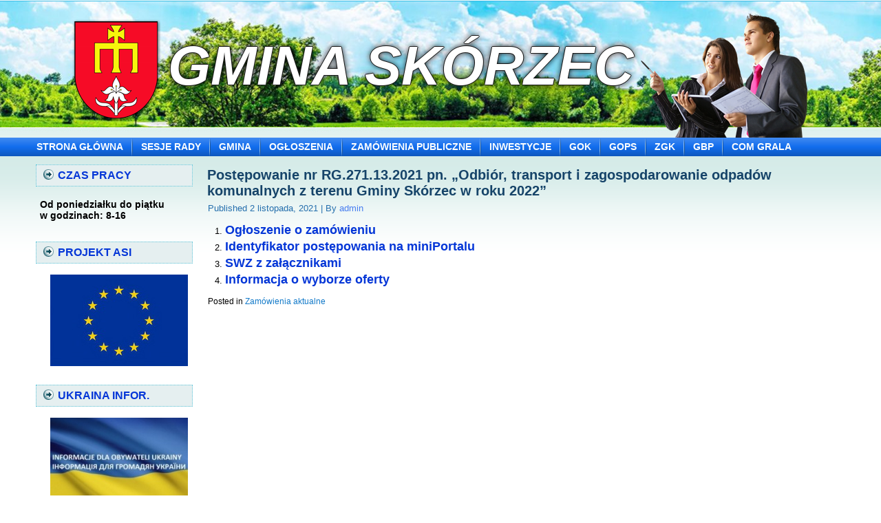

--- FILE ---
content_type: text/html; charset=UTF-8
request_url: https://gminaskorzec.pl/2021/11/02/postepowanie-nr-rg-271-13-2021-pn-odbior-transport-i-zagospodarowanie-odpadow-komunalnych-z-terenu-gminy-skorzec-w-roku-2022/
body_size: 33829
content:
<!DOCTYPE html>
<html lang="pl-PL">
<head>
<meta charset="UTF-8" />
<!-- Created by Artisteer v4.3.0.60745 -->
<!--[if lt IE 9]><script src="/html5.js"></script><![endif]-->

<link rel="stylesheet" href="https://gminaskorzec.pl/wp-content/themes/gmina5/style.css" media="screen" />
<link rel="pingback" href="https://gminaskorzec.pl/xmlrpc.php" />
<title>Postępowanie nr RG.271.13.2021 pn. „Odbiór, transport i zagospodarowanie odpadów komunalnych z terenu Gminy Skórzec w roku 2022” &#8211; Gmina Skórzec</title>

	  <meta name='robots' content='max-image-preview:large' />
<link rel='dns-prefetch' href='//s.w.org' />
<link rel="alternate" type="application/rss+xml" title="Gmina Skórzec &raquo; Kanał z wpisami" href="https://gminaskorzec.pl/feed/" />
<link rel="alternate" type="application/rss+xml" title="Gmina Skórzec &raquo; Kanał z komentarzami" href="https://gminaskorzec.pl/comments/feed/" />
<script type="text/javascript">
window._wpemojiSettings = {"baseUrl":"https:\/\/s.w.org\/images\/core\/emoji\/14.0.0\/72x72\/","ext":".png","svgUrl":"https:\/\/s.w.org\/images\/core\/emoji\/14.0.0\/svg\/","svgExt":".svg","source":{"concatemoji":"https:\/\/gminaskorzec.pl\/wp-includes\/js\/wp-emoji-release.min.js?ver=6.0.11"}};
/*! This file is auto-generated */
!function(e,a,t){var n,r,o,i=a.createElement("canvas"),p=i.getContext&&i.getContext("2d");function s(e,t){var a=String.fromCharCode,e=(p.clearRect(0,0,i.width,i.height),p.fillText(a.apply(this,e),0,0),i.toDataURL());return p.clearRect(0,0,i.width,i.height),p.fillText(a.apply(this,t),0,0),e===i.toDataURL()}function c(e){var t=a.createElement("script");t.src=e,t.defer=t.type="text/javascript",a.getElementsByTagName("head")[0].appendChild(t)}for(o=Array("flag","emoji"),t.supports={everything:!0,everythingExceptFlag:!0},r=0;r<o.length;r++)t.supports[o[r]]=function(e){if(!p||!p.fillText)return!1;switch(p.textBaseline="top",p.font="600 32px Arial",e){case"flag":return s([127987,65039,8205,9895,65039],[127987,65039,8203,9895,65039])?!1:!s([55356,56826,55356,56819],[55356,56826,8203,55356,56819])&&!s([55356,57332,56128,56423,56128,56418,56128,56421,56128,56430,56128,56423,56128,56447],[55356,57332,8203,56128,56423,8203,56128,56418,8203,56128,56421,8203,56128,56430,8203,56128,56423,8203,56128,56447]);case"emoji":return!s([129777,127995,8205,129778,127999],[129777,127995,8203,129778,127999])}return!1}(o[r]),t.supports.everything=t.supports.everything&&t.supports[o[r]],"flag"!==o[r]&&(t.supports.everythingExceptFlag=t.supports.everythingExceptFlag&&t.supports[o[r]]);t.supports.everythingExceptFlag=t.supports.everythingExceptFlag&&!t.supports.flag,t.DOMReady=!1,t.readyCallback=function(){t.DOMReady=!0},t.supports.everything||(n=function(){t.readyCallback()},a.addEventListener?(a.addEventListener("DOMContentLoaded",n,!1),e.addEventListener("load",n,!1)):(e.attachEvent("onload",n),a.attachEvent("onreadystatechange",function(){"complete"===a.readyState&&t.readyCallback()})),(e=t.source||{}).concatemoji?c(e.concatemoji):e.wpemoji&&e.twemoji&&(c(e.twemoji),c(e.wpemoji)))}(window,document,window._wpemojiSettings);
</script>
<style type="text/css">
img.wp-smiley,
img.emoji {
	display: inline !important;
	border: none !important;
	box-shadow: none !important;
	height: 1em !important;
	width: 1em !important;
	margin: 0 0.07em !important;
	vertical-align: -0.1em !important;
	background: none !important;
	padding: 0 !important;
}
</style>
	<link rel='stylesheet' id='wp-block-library-css'  href='https://gminaskorzec.pl/wp-includes/css/dist/block-library/style.min.css?ver=6.0.11' type='text/css' media='all' />
<link rel='stylesheet' id='tablepresstable-buildindexcss-css'  href='https://gminaskorzec.pl/wp-content/plugins/tablepress/blocks/table/build/index.css?ver=6.0.11' type='text/css' media='all' />
<style id='global-styles-inline-css' type='text/css'>
body{--wp--preset--color--black: #000000;--wp--preset--color--cyan-bluish-gray: #abb8c3;--wp--preset--color--white: #ffffff;--wp--preset--color--pale-pink: #f78da7;--wp--preset--color--vivid-red: #cf2e2e;--wp--preset--color--luminous-vivid-orange: #ff6900;--wp--preset--color--luminous-vivid-amber: #fcb900;--wp--preset--color--light-green-cyan: #7bdcb5;--wp--preset--color--vivid-green-cyan: #00d084;--wp--preset--color--pale-cyan-blue: #8ed1fc;--wp--preset--color--vivid-cyan-blue: #0693e3;--wp--preset--color--vivid-purple: #9b51e0;--wp--preset--gradient--vivid-cyan-blue-to-vivid-purple: linear-gradient(135deg,rgba(6,147,227,1) 0%,rgb(155,81,224) 100%);--wp--preset--gradient--light-green-cyan-to-vivid-green-cyan: linear-gradient(135deg,rgb(122,220,180) 0%,rgb(0,208,130) 100%);--wp--preset--gradient--luminous-vivid-amber-to-luminous-vivid-orange: linear-gradient(135deg,rgba(252,185,0,1) 0%,rgba(255,105,0,1) 100%);--wp--preset--gradient--luminous-vivid-orange-to-vivid-red: linear-gradient(135deg,rgba(255,105,0,1) 0%,rgb(207,46,46) 100%);--wp--preset--gradient--very-light-gray-to-cyan-bluish-gray: linear-gradient(135deg,rgb(238,238,238) 0%,rgb(169,184,195) 100%);--wp--preset--gradient--cool-to-warm-spectrum: linear-gradient(135deg,rgb(74,234,220) 0%,rgb(151,120,209) 20%,rgb(207,42,186) 40%,rgb(238,44,130) 60%,rgb(251,105,98) 80%,rgb(254,248,76) 100%);--wp--preset--gradient--blush-light-purple: linear-gradient(135deg,rgb(255,206,236) 0%,rgb(152,150,240) 100%);--wp--preset--gradient--blush-bordeaux: linear-gradient(135deg,rgb(254,205,165) 0%,rgb(254,45,45) 50%,rgb(107,0,62) 100%);--wp--preset--gradient--luminous-dusk: linear-gradient(135deg,rgb(255,203,112) 0%,rgb(199,81,192) 50%,rgb(65,88,208) 100%);--wp--preset--gradient--pale-ocean: linear-gradient(135deg,rgb(255,245,203) 0%,rgb(182,227,212) 50%,rgb(51,167,181) 100%);--wp--preset--gradient--electric-grass: linear-gradient(135deg,rgb(202,248,128) 0%,rgb(113,206,126) 100%);--wp--preset--gradient--midnight: linear-gradient(135deg,rgb(2,3,129) 0%,rgb(40,116,252) 100%);--wp--preset--duotone--dark-grayscale: url('#wp-duotone-dark-grayscale');--wp--preset--duotone--grayscale: url('#wp-duotone-grayscale');--wp--preset--duotone--purple-yellow: url('#wp-duotone-purple-yellow');--wp--preset--duotone--blue-red: url('#wp-duotone-blue-red');--wp--preset--duotone--midnight: url('#wp-duotone-midnight');--wp--preset--duotone--magenta-yellow: url('#wp-duotone-magenta-yellow');--wp--preset--duotone--purple-green: url('#wp-duotone-purple-green');--wp--preset--duotone--blue-orange: url('#wp-duotone-blue-orange');--wp--preset--font-size--small: 13px;--wp--preset--font-size--medium: 20px;--wp--preset--font-size--large: 36px;--wp--preset--font-size--x-large: 42px;}.has-black-color{color: var(--wp--preset--color--black) !important;}.has-cyan-bluish-gray-color{color: var(--wp--preset--color--cyan-bluish-gray) !important;}.has-white-color{color: var(--wp--preset--color--white) !important;}.has-pale-pink-color{color: var(--wp--preset--color--pale-pink) !important;}.has-vivid-red-color{color: var(--wp--preset--color--vivid-red) !important;}.has-luminous-vivid-orange-color{color: var(--wp--preset--color--luminous-vivid-orange) !important;}.has-luminous-vivid-amber-color{color: var(--wp--preset--color--luminous-vivid-amber) !important;}.has-light-green-cyan-color{color: var(--wp--preset--color--light-green-cyan) !important;}.has-vivid-green-cyan-color{color: var(--wp--preset--color--vivid-green-cyan) !important;}.has-pale-cyan-blue-color{color: var(--wp--preset--color--pale-cyan-blue) !important;}.has-vivid-cyan-blue-color{color: var(--wp--preset--color--vivid-cyan-blue) !important;}.has-vivid-purple-color{color: var(--wp--preset--color--vivid-purple) !important;}.has-black-background-color{background-color: var(--wp--preset--color--black) !important;}.has-cyan-bluish-gray-background-color{background-color: var(--wp--preset--color--cyan-bluish-gray) !important;}.has-white-background-color{background-color: var(--wp--preset--color--white) !important;}.has-pale-pink-background-color{background-color: var(--wp--preset--color--pale-pink) !important;}.has-vivid-red-background-color{background-color: var(--wp--preset--color--vivid-red) !important;}.has-luminous-vivid-orange-background-color{background-color: var(--wp--preset--color--luminous-vivid-orange) !important;}.has-luminous-vivid-amber-background-color{background-color: var(--wp--preset--color--luminous-vivid-amber) !important;}.has-light-green-cyan-background-color{background-color: var(--wp--preset--color--light-green-cyan) !important;}.has-vivid-green-cyan-background-color{background-color: var(--wp--preset--color--vivid-green-cyan) !important;}.has-pale-cyan-blue-background-color{background-color: var(--wp--preset--color--pale-cyan-blue) !important;}.has-vivid-cyan-blue-background-color{background-color: var(--wp--preset--color--vivid-cyan-blue) !important;}.has-vivid-purple-background-color{background-color: var(--wp--preset--color--vivid-purple) !important;}.has-black-border-color{border-color: var(--wp--preset--color--black) !important;}.has-cyan-bluish-gray-border-color{border-color: var(--wp--preset--color--cyan-bluish-gray) !important;}.has-white-border-color{border-color: var(--wp--preset--color--white) !important;}.has-pale-pink-border-color{border-color: var(--wp--preset--color--pale-pink) !important;}.has-vivid-red-border-color{border-color: var(--wp--preset--color--vivid-red) !important;}.has-luminous-vivid-orange-border-color{border-color: var(--wp--preset--color--luminous-vivid-orange) !important;}.has-luminous-vivid-amber-border-color{border-color: var(--wp--preset--color--luminous-vivid-amber) !important;}.has-light-green-cyan-border-color{border-color: var(--wp--preset--color--light-green-cyan) !important;}.has-vivid-green-cyan-border-color{border-color: var(--wp--preset--color--vivid-green-cyan) !important;}.has-pale-cyan-blue-border-color{border-color: var(--wp--preset--color--pale-cyan-blue) !important;}.has-vivid-cyan-blue-border-color{border-color: var(--wp--preset--color--vivid-cyan-blue) !important;}.has-vivid-purple-border-color{border-color: var(--wp--preset--color--vivid-purple) !important;}.has-vivid-cyan-blue-to-vivid-purple-gradient-background{background: var(--wp--preset--gradient--vivid-cyan-blue-to-vivid-purple) !important;}.has-light-green-cyan-to-vivid-green-cyan-gradient-background{background: var(--wp--preset--gradient--light-green-cyan-to-vivid-green-cyan) !important;}.has-luminous-vivid-amber-to-luminous-vivid-orange-gradient-background{background: var(--wp--preset--gradient--luminous-vivid-amber-to-luminous-vivid-orange) !important;}.has-luminous-vivid-orange-to-vivid-red-gradient-background{background: var(--wp--preset--gradient--luminous-vivid-orange-to-vivid-red) !important;}.has-very-light-gray-to-cyan-bluish-gray-gradient-background{background: var(--wp--preset--gradient--very-light-gray-to-cyan-bluish-gray) !important;}.has-cool-to-warm-spectrum-gradient-background{background: var(--wp--preset--gradient--cool-to-warm-spectrum) !important;}.has-blush-light-purple-gradient-background{background: var(--wp--preset--gradient--blush-light-purple) !important;}.has-blush-bordeaux-gradient-background{background: var(--wp--preset--gradient--blush-bordeaux) !important;}.has-luminous-dusk-gradient-background{background: var(--wp--preset--gradient--luminous-dusk) !important;}.has-pale-ocean-gradient-background{background: var(--wp--preset--gradient--pale-ocean) !important;}.has-electric-grass-gradient-background{background: var(--wp--preset--gradient--electric-grass) !important;}.has-midnight-gradient-background{background: var(--wp--preset--gradient--midnight) !important;}.has-small-font-size{font-size: var(--wp--preset--font-size--small) !important;}.has-medium-font-size{font-size: var(--wp--preset--font-size--medium) !important;}.has-large-font-size{font-size: var(--wp--preset--font-size--large) !important;}.has-x-large-font-size{font-size: var(--wp--preset--font-size--x-large) !important;}
</style>
<link rel='stylesheet' id='dashicons-css'  href='https://gminaskorzec.pl/wp-includes/css/dashicons.min.css?ver=6.0.11' type='text/css' media='all' />
<link rel='stylesheet' id='wpse_front_styles-css'  href='https://gminaskorzec.pl/wp-content/plugins/wp-smart-editor/css/front_styles.css?ver=6.0.11' type='text/css' media='all' />
<link rel='stylesheet' id='wpse_custom_styles-css'  href='https://gminaskorzec.pl/wp-content/plugins/wp-smart-editor/css/customstyles/custom_styles.css?ver=6.0.11' type='text/css' media='all' />
<link rel='stylesheet' id='wpse_qtip_css-css'  href='https://gminaskorzec.pl/wp-content/plugins/wp-smart-editor/css/jquery.qtip.css?ver=6.0.11' type='text/css' media='all' />
<link rel='stylesheet' id='wp-lightbox-2.min.css-css'  href='https://gminaskorzec.pl/wp-content/plugins/wp-lightbox-2/styles/lightbox.min.pl_PL.css?ver=1.3.4' type='text/css' media='all' />
<link rel='stylesheet' id='tablepress-default-css'  href='https://gminaskorzec.pl/wp-content/plugins/tablepress/css/build/default.css?ver=2.2.2' type='text/css' media='all' />
<!--[if lte IE 7]>
<link rel='stylesheet' id='style.ie7.css-css'  href='https://gminaskorzec.pl/wp-content/themes/gmina5/style.ie7.css?ver=6.0.11' type='text/css' media='screen' />
<![endif]-->
<script type='text/javascript' src='https://gminaskorzec.pl/wp-content/themes/gmina5/jquery.js?ver=6.0.11' id='jquery-js'></script>
<script type='text/javascript' src='https://gminaskorzec.pl/wp-content/plugins/wp-smart-editor/js/jquery.qtip.min.js?ver=6.0.11' id='wpse_qtip-js'></script>
<script type='text/javascript' src='https://gminaskorzec.pl/wp-content/plugins/wp-smart-editor/js/frontend_tooltip.js?ver=6.0.11' id='wpse_custom_tooltip-js'></script>
<script type='text/javascript' src='https://gminaskorzec.pl/wp-content/themes/gmina5/jquery-migrate-1.1.1.js?ver=6.0.11' id='jquery_migrate-js'></script>
<script type='text/javascript' src='https://gminaskorzec.pl/wp-content/themes/gmina5/script.js?ver=6.0.11' id='script.js-js'></script>
<link rel="https://api.w.org/" href="https://gminaskorzec.pl/wp-json/" /><link rel="alternate" type="application/json" href="https://gminaskorzec.pl/wp-json/wp/v2/posts/5101" /><link rel="EditURI" type="application/rsd+xml" title="RSD" href="https://gminaskorzec.pl/xmlrpc.php?rsd" />
<link rel="wlwmanifest" type="application/wlwmanifest+xml" href="https://gminaskorzec.pl/wp-includes/wlwmanifest.xml" /> 
<link rel="canonical" href="https://gminaskorzec.pl/2021/11/02/postepowanie-nr-rg-271-13-2021-pn-odbior-transport-i-zagospodarowanie-odpadow-komunalnych-z-terenu-gminy-skorzec-w-roku-2022/" />
<link rel='shortlink' href='https://gminaskorzec.pl/?p=5101' />
<link rel="alternate" type="application/json+oembed" href="https://gminaskorzec.pl/wp-json/oembed/1.0/embed?url=https%3A%2F%2Fgminaskorzec.pl%2F2021%2F11%2F02%2Fpostepowanie-nr-rg-271-13-2021-pn-odbior-transport-i-zagospodarowanie-odpadow-komunalnych-z-terenu-gminy-skorzec-w-roku-2022%2F" />
<link rel="alternate" type="text/xml+oembed" href="https://gminaskorzec.pl/wp-json/oembed/1.0/embed?url=https%3A%2F%2Fgminaskorzec.pl%2F2021%2F11%2F02%2Fpostepowanie-nr-rg-271-13-2021-pn-odbior-transport-i-zagospodarowanie-odpadow-komunalnych-z-terenu-gminy-skorzec-w-roku-2022%2F&#038;format=xml" />
<link type="text/css" rel="stylesheet" href="https://gminaskorzec.pl/wp-content/plugins/posts-for-page/pfp.css" />



<link rel="icon" href="https://gminaskorzec.pl/wp-content/uploads/2020/07/cropped-herb-e1400104818978-32x32.jpg" sizes="32x32" />
<link rel="icon" href="https://gminaskorzec.pl/wp-content/uploads/2020/07/cropped-herb-e1400104818978-192x192.jpg" sizes="192x192" />
<link rel="apple-touch-icon" href="https://gminaskorzec.pl/wp-content/uploads/2020/07/cropped-herb-e1400104818978-180x180.jpg" />
<meta name="msapplication-TileImage" content="https://gminaskorzec.pl/wp-content/uploads/2020/07/cropped-herb-e1400104818978-270x270.jpg" />
		<style type="text/css" id="wp-custom-css">
			.entry-content {
	 font-family: "Times New Roman"
}		</style>
		</head>
<body data-rsssl=1 class="post-template-default single single-post postid-5101 single-format-standard">

<div id="art-main">

<header class="art-header">

    <div class="art-shapes">
        <div class="art-object1347292270"></div>
<div class="art-object100911559"></div>
<div class="art-object378356553"></div>

            </div>

		<div class="art-headline">
    <a href="https://gminaskorzec.pl/">Gmina Skórzec</a>
</div>





                        
                    
</header>

<nav class="art-nav">
    <div class="art-nav-inner">
    
<ul class="art-hmenu menu-5">
	<li class="menu-item-132"><a title="STRONA GŁÓWNA" href="https://gminaskorzec.pl/">STRONA GŁÓWNA</a>
	<ul>
		<li class="menu-item-2806"><a title="AKTUALNOŚCI" href="https://gminaskorzec.pl/aktualnosci/">AKTUALNOŚCI</a>
		</li>
	</ul>
	</li>
	<li class="menu-item-134"><a title="SESJE RADY" href="https://transmisjaobrad.info/channels/112/gmina-skorzec">SESJE RADY</a>
	</li>
	<li class="menu-item-135"><a title="GMINA" href="https://gminaskorzec.pl/gmina/">GMINA</a>
	<ul>
		<li class="menu-item-136"><a title="INFORMACJE" href="https://gminaskorzec.pl/gmina/informacje/">INFORMACJE</a>
		</li>
		<li class="menu-item-137"><a title="WŁADZE" href="https://gminaskorzec.pl/gmina/wladze/">WŁADZE</a>
		</li>
		<li class="menu-item-627"><a title="PATRONAT WÓJTA GMINY SKÓRZEC" href="https://gminaskorzec.pl/gmina/patronat-wojta-gminy-skorzec/">PATRONAT WÓJTA GMINY SKÓRZEC</a>
		</li>
		<li class="menu-item-138"><a title="KARTY USŁUG" href="https://gminaskorzec.pl/gmina/karty-uslug/">KARTY USŁUG</a>
		</li>
		<li class="menu-item-139"><a title="KONTAKT Z&nbsp;PRACOWNIKAMI" href="https://gminaskorzec.pl/gmina/kontakt-z-pracownikami/">KONTAKT Z&nbsp;PRACOWNIKAMI</a>
		</li>
		<li class="menu-item-140"><a title="HISTORIA" href="https://gminaskorzec.pl/gmina/historia/">HISTORIA</a>
		</li>
		<li class="menu-item-141"><a title="NAPRZÓD SKÓRZEC" href="https://www.facebook.com/naprzodskorzec">NAPRZÓD SKÓRZEC</a>
		</li>
		<li class="menu-item-142"><a title="ODPADY KOMUNALNE" href="https://gminaskorzec.pl/gmina/odpady-komunalne/">ODPADY KOMUNALNE</a>
		</li>
		<li class="menu-item-4452"><a title="OCHRONA ŚRODOWISKA" href="https://gminaskorzec.pl/gmina/ochrona-srodowiska-2/">OCHRONA ŚRODOWISKA</a>
		</li>
		<li class="menu-item-143"><a title="ORGANIZACJE POZARZĄDOWE" href="https://gminaskorzec.pl/gmina/organizacje-pozarzadowe/">ORGANIZACJE POZARZĄDOWE</a>
		</li>
		<li class="menu-item-145"><a title="EDUKACJA" href="https://gminaskorzec.pl/gmina/edukacja/">EDUKACJA</a>
		</li>
		<li class="menu-item-1771"><a title="PLIKI DO&nbsp;POBRANIA" href="https://gminaskorzec.pl/gmina/pliki-do-pobrania/">PLIKI DO&nbsp;POBRANIA</a>
		</li>
		<li class="menu-item-152"><a title="BIBLIOTEKA" href="http://skorzec.bibliotekimazowsza.pl">BIBLIOTEKA</a>
		</li>
		<li class="menu-item-3406"><a title="NARODOWY SPIS LUDNOŚCI I&nbsp;MIESZKAŃ" href="https://gminaskorzec.pl/narodowy-spis-ludnosci-i-mieszkan/">NARODOWY SPIS LUDNOŚCI I&nbsp;MIESZKAŃ</a>
		</li>
	</ul>
	</li>
	<li class="menu-item-163"><a title="OGŁOSZENIA" href="https://gminaskorzec.pl/ogloszenia/">OGŁOSZENIA</a>
	<ul>
		<li class="menu-item-10133"><a title="WYBORY PREZYDENCKIE 2025 R." href="https://gminaskorzec.pl/ogloszenia/wybory-samorzadowe/">WYBORY PREZYDENCKIE 2025 R.</a>
		</li>
		<li class="menu-item-5627"><a title="INFORMACJE DLA OBYWATELI UKRAINY" href="https://gminaskorzec.pl/ogloszenia/informacje-dla-obywateli-ukrainy/">INFORMACJE DLA OBYWATELI UKRAINY</a>
		</li>
		<li class="menu-item-1272"><a title="INFORMACJE DLA ROLNIKÓW" href="https://gminaskorzec.pl/ogloszenia/informacje-dla-rolnikow/">INFORMACJE DLA ROLNIKÓW</a>
		</li>
		<li class="menu-item-458"><a title="OSTRZEŻENIA  METEOROLOGICZNE" href="https://gminaskorzec.pl/ogloszenia/informacje-o-zagrozeniach/">OSTRZEŻENIA  METEOROLOGICZNE</a>
		</li>
	</ul>
	</li>
	<li class="menu-item-147"><a title="ZAMÓWIENIA PUBLICZNE" href="https://gminaskorzec.pl/zamowienia-publiczne/">ZAMÓWIENIA PUBLICZNE</a>
	<ul>
		<li class="menu-item-148"><a title="AKTUALNE" href="https://gminaskorzec.pl/zamowienia-publiczne/aktualne/">AKTUALNE</a>
		</li>
		<li class="menu-item-149"><a title="ARCHIWALNE" href="https://gminaskorzec.pl/zamowienia-publiczne/archiwalne/">ARCHIWALNE</a>
		</li>
		<li class="menu-item-150"><a title="ZAPYTANIA OFERTOWE" href="https://gminaskorzec.pl/zamowienia-publiczne/zapytania-ofertowe/">ZAPYTANIA OFERTOWE</a>
		</li>
	</ul>
	</li>
	<li class="menu-item-151"><a title="INWESTYCJE" href="https://gminaskorzec.pl/projekty-ue/">INWESTYCJE</a>
	<ul>
		<li class="menu-item-5511"><a title="Zadania realizowane z&nbsp;budżetu państwa lub z&nbsp;państwowych funduszy celowych" href="https://gminaskorzec.pl/projekty-ue/rzadowy-fundusz-rozwoju-drog/">Zadania realizowane z&nbsp;budżetu państwa lub z&nbsp;państwowych funduszy celowych</a>
		</li>
		<li class="menu-item-5603"><a title="Mazowiecki program przygotowania szkół, nauczycieli i&nbsp;uczniów do&nbsp;nauczania zdalnego" href="https://gminaskorzec.pl/projekty-ue/mazowiecki-program-przygotowania-szkol-nauczycieli-i-uczniow-do-nauczania-zdalnego/">Mazowiecki program przygotowania szkół, nauczycieli i&nbsp;uczniów do&nbsp;nauczania zdalnego</a>
		</li>
	</ul>
	</li>
	<li class="menu-item-165"><a title="GOK" href="http://www.gokskorzec.pl">GOK</a>
	</li>
	<li class="menu-item-153"><a title="GOPS" href="https://gminaskorzec.pl/gops/">GOPS</a>
	</li>
	<li class="menu-item-756"><a title="ZGK" href="http://zgkskorzec.pl">ZGK</a>
	</li>
	<li class="menu-item-9121"><a title="GBP" href="https://skorzec.bibliotekimazowsza.pl/#new_tab">GBP</a>
	</li>
	<li class="menu-item-11581"><a title="COM GRALA" href="https://gminaskorzec.pl/com-grala/">COM GRALA</a>
	</li>
</ul>
 
        </div>
    </nav><div class="art-sheet clearfix">
            <div class="art-layout-wrapper">
                <div class="art-content-layout">
                    <div class="art-content-layout-row">
                        

<div class="art-layout-cell art-sidebar1"><div  id="text-2" class="art-block widget widget_text  clearfix">
        <div class="art-blockheader">
            <div class="t">CZAS PRACY</div>
        </div><div class="art-blockcontent">			<div class="textwidget"><p>Od&nbsp;poniedziałku do&nbsp;piątku w&nbsp;godzinach: 8-16</p>
</div>
		</div>
</div><div  id="linkcat-36" class="art-block widget widget_links  clearfix">
        <div class="art-blockheader">
            <div class="t">PROJEKT ASI</div>
        </div><div class="art-blockcontent">
	<ul class='xoxo blogroll'>
<li><a href="https://gminaskorzec.pl/2024/02/02/projekt-asi-regionalne-partnerstwo-samorzadow-mazowsza-dla-aktywizacji-spoleczenstwa-informacyjnego-w-zakresie-e-administracji-i-geoinformacji/"><img src="https://gminaskorzec.pl/wp-content/uploads/2020/11/ue.jpg"  alt="asi"  /></a></li>

	</ul>
</div>
</div><div  id="linkcat-21" class="art-block widget widget_links  clearfix">
        <div class="art-blockheader">
            <div class="t">UKRAINA INFOR.</div>
        </div><div class="art-blockcontent">

	<ul class='xoxo blogroll'>
<li><a href="https://gminaskorzec.pl/ogloszenia/informacje-dla-obywateli-ukrainy/"><img src="https://gminaskorzec.pl/wp-content/uploads/2020/11/flaga-ua-500x500-a-e1646837398599.jpg"  alt="https://gminaskorzec.pl/ogloszenia/informacje-dla-obywateli-ukrainy/"  /></a></li>

	</ul>
</div>
</div><div  id="linkcat-15" class="art-block widget widget_links  clearfix">
        <div class="art-blockheader">
            <div class="t">WAŻNE</div>
        </div><div class="art-blockcontent">

	<ul class='xoxo blogroll'>
<li><a href="https://gminaskorzec.pl/deklaracja-dostepnosci/"><img src="https://gminaskorzec.pl/wp-content/uploads/2020/11/430_btn_dostepnosc.png"  alt="a"  /></a></li>
<li><a href="https://gminaskorzec.pl/klauzule-rodo/"><img src="https://gminaskorzec.pl/wp-content/uploads/2020/02/rodo.jpg"  alt="RODO"  /></a></li>

	</ul>
</div>
</div><div  id="block-2" class="art-block widget widget_block widget_media_image  clearfix">
        <div class="art-blockcontent">
<div class="wp-block-image">
<figure class="alignleft size-full is-resized"><a href="https://samorzad.gov.pl/web/gmina-skorzec/mapa-strony?show-bip=true"><img loading="lazy" src="https://gminaskorzec.pl/wp-content/uploads/2024/01/bip.gov_-1.png" alt="" class="wp-image-8958" width="213" height="90" srcset="https://gminaskorzec.pl/wp-content/uploads/2024/01/bip.gov_-1.png 345w, https://gminaskorzec.pl/wp-content/uploads/2024/01/bip.gov_-1-300x127.png 300w" sizes="(max-width: 213px) 100vw, 213px" /></a><figcaption>NOWY BIP</figcaption></figure></div></div>
</div><div  id="linkcat-6" class="art-block widget widget_links  clearfix">
        <div class="art-blockheader">
            <div class="t">PRZYDATNE STRONY</div>
        </div><div class="art-blockcontent">
	<ul class='xoxo blogroll'>
<li><a href="https://gminaskorzec.pl/wiesci-gminy-skorzec/"><img src="https://gminaskorzec.pl/wp-content/uploads/2020/11/wiesci1.jpg"  alt="a1"  /></a></li>
<li><a href="https://eurzad.gminaskorzec.pl"><img src="https://gminaskorzec.pl/wp-content/uploads/2020/11/EURZAD.END1_.jpg"  alt="aa"  /></a></li>
<li><a href="http://www.e-bip.pl/start/10" title="Bip  archiwalny"><img src="https://gminaskorzec.pl/wp-content/uploads/2020/02/bip_0.gif"  alt="Bip archiwalny"  title="Bip  archiwalny" /></a></li>
<li><a href="https://gminaskorzec.pl/czyste-powietrze/"><img src="https://gminaskorzec.pl/wp-content/uploads/2020/11/czyste_powietrze_logo_v12-02-1b.png"  alt="czyste powietrze"  /></a></li>
<li><a href="https://edziennik.mazowieckie.pl/actbymonths"><img src="https://gminaskorzec.pl/wp-content/uploads/2020/03/edwm-1.jpg"  alt="dziennik woj. mazowieckiego"  /></a></li>
<li><a href="https://poczta.cal.pl/?_task=logout"><img src="https://gminaskorzec.pl/wp-content/uploads/2020/03/poczta_elektroniczna-1.jpg"  alt="email"  /></a></li>
<li><a href="https://s5-cp.o12.pl:2096/"><img src="https://gminaskorzec.pl/wp-content/uploads/2020/11/roundcube-1-e1682361645926.png"  alt="email1"  /></a></li>
<li><a href="https://epuap.gov.pl/wps/portal/strefa-klienta/!ut/p/a1/hZDLDoJADEW_hqW0gE5GdyMqvmKM-MDZmFFHQJExI0ji1yu6MhHtrj29vTcFDgHwVNziUGSxSkVS9pxskNKBx1wcotuzkdWxzSbLpoVIngtrsum5_Zk_8iykrN3FgW_7Hd9y0XMI8EpK5_VSXZ6vKIb_3FfAfzh4TuMPJ2_-I8Ckr84ShsDDRG1fD1mzdOvQELiWB6m"><img src="https://gminaskorzec.pl/wp-content/uploads/2020/03/ePUAP2_logo_kontra_apla_uproszcz.jpg"  alt="epuap"  /></a></li>
<li><a href="https://www.facebook.com/GminaSkorzec"><img src="https://gminaskorzec.pl/wp-content/uploads/2020/11/fb-grafika-1.webp"  alt="https://www.facebook.com/GminaSkorzec"  /></a></li>
<li><a href="http://lgdsiedlce.pl/"><img src="https://gminaskorzec.pl/wp-content/uploads/2020/02/lgd.png"  alt="lgd siedlce"  /></a></li>
<li><a href="http://skorzec.e-mapa.net/"><img src="https://gminaskorzec.pl/wp-content/uploads/2020/02/mapgmin-e1487083288674.jpg"  alt="mapa gminy"  /></a></li>
<li><a href="https://skorzec.mapa-inwestycji.pl"><img src="https://gminaskorzec.pl/wp-content/uploads/2020/11/baner-www-lewa-strona.jpg"  alt="Mapa inwestycji"  /></a></li>
<li><a href="https://samorzad.gov.pl/web/powiat-siedlecki/ulotka-i-plakat-informacyjny---nieodplatna-pomoc-prawna-porady-obywatelskie-mediacja-w-2023-r2"><img src="https://gminaskorzec.pl/wp-content/uploads/2020/11/pompraw1.png"  alt="Pomoc prawna"  /></a></li>
<li><a href="http://mapy.skorzec.wrotamazowsza.pl/sdiportal/Full.aspx"><img src="https://gminaskorzec.pl/wp-content/uploads/2020/02/Załącznik-1_logotyp_m-e1511812871796.png"  alt="portal mapowy"  /></a></li>
<li><a href="http://szpgrala.pl/"><img src="https://gminaskorzec.pl/wp-content/uploads/2020/02/logoorder.jpg"  alt="Sp Grala"  /></a></li>
<li><a href="http://zspskorzec.pl/"><img src="https://gminaskorzec.pl/wp-content/uploads/2020/11/zsp6.png"  alt="Spskorzec"  /></a></li>
<li><a href="https://spdabrowka-stany.edupage.org/">Szkoła Podstawowa w Dąbrówce Stanach</a></li>

	</ul>
</div>
</div><div  id="block-3" class="art-block widget widget_block widget_text  clearfix">
        <div class="art-blockcontent">
<p></p></div>
</div></div>
                        <div class="art-layout-cell art-content">
							<article id="post-5101"  class="art-post art-article  post-5101 post type-post status-publish format-standard hentry category-zamowienia-aktualne" style="">
                                <h5 class="art-postheader entry-title">Postępowanie nr&nbsp;RG.271.13.2021 pn.&nbsp;„Odbiór, transport i&nbsp;zagospodarowanie odpadów komunalnych z&nbsp;terenu Gminy Skórzec w&nbsp;roku 2022”</h5>                                                <div class="art-postheadericons art-metadata-icons"><span class="art-postdateicon"><span class="date">Published</span> <span class="entry-date updated" title="4:10 pm">2 listopada, 2021</span></span> | <span class="art-postauthoricon"><span class="author">By</span> <span class="author vcard"><a class="url fn n" href="https://gminaskorzec.pl/author/admin/" title="View all posts by admin">admin</a></span></span></div>                <div class="art-postcontent clearfix"><ol>
<li><span style="font-family: arial, helvetica, sans-serif; font-size: 18px;"><a href="https://gminaskorzec.pl/wp-content/uploads/2021/11/ogloszenie-o-zamowieniu.pdf">Ogłoszenie</a><a href="https://gminaskorzec.pl/wp-content/uploads/2021/11/ogloszenie-o-zamowieniu.pdf"> o&nbsp;zamówieniu</a></span></li>
<li><span style="font-family: arial, helvetica, sans-serif; font-size: 18px;"><a href="https://gminaskorzec.pl/wp-content/uploads/2021/11/identyfikator-na-miniPortalu.docx">Identyfikator postępowania na&nbsp;miniPortalu</a></span></li>
<li><span style="font-family: arial, helvetica, sans-serif; font-size: 18px;"><a href="https://gminaskorzec.pl/wp-content/uploads/2021/11/SWZ-z-zalacznikami.zip">SWZ z&nbsp;załącznikami</a></span></li>
<li><span style="font-family: arial, helvetica, sans-serif; font-size: 18px;"><a href="https://gminaskorzec.pl/wp-content/uploads/2021/11/informacja-o-wyborze.pdf">Informacja o&nbsp;wyborze oferty</a></span></li>
</ol></div>
                                <div class="art-postfootericons art-metadata-icons"><span class="art-postcategoryicon"><span class="categories">Posted in</span> <a href="https://gminaskorzec.pl/category/zamowienia-aktualne/" rel="category tag">Zamówienia aktualne</a></span></div>                

</article>
				

                        </div>
                    </div>
                </div>
            </div>
    </div>
<footer class="art-footer">
  <div class="art-footer-inner"><div class="art-footer-text">
Adres: ul. Siedlecka 3, 08-114 Skórzec
telefon:0 25 3081130, fax:0 25 3081130, e-mail: urzad@gminaskorzec.pl
nr rachunku bankowego 25 9194 0007 0055 0143 2000 0010 BS Siedlce o/Skórzec<p class="art-page-footer">
        <span id="art-footnote-links">Powered by <a href="http://wordpress.org/" target="_blank">WordPress</a> and <a href="http://www.artisteer.com/?p=wordpress_themes" target="_blank">WordPress Theme</a> created with Artisteer.</span>
    </p>
</div>
</div>
</footer>

</div>


<div id="wp-footer">
	<script>
              (function(e){
                  var el = document.createElement('script');
                  el.setAttribute('data-account', 'bNsHR8vSNm');
                  el.setAttribute('src', 'https://cdn.userway.org/widget.js');
                  document.body.appendChild(el);
                })();
              </script><script type='text/javascript' src='https://gminaskorzec.pl/wp-content/plugins/gallery-by-supsystic/src/GridGallery/Colorbox/jquery-colorbox/jquery.colorbox.js?ver=1.15.14' id='jquery.colorbox.js-js'></script>
<script type='text/javascript' src='https://gminaskorzec.pl/wp-content/plugins/gallery-by-supsystic/src/GridGallery/Colorbox/jquery-colorbox/i18n/jquery.colorbox-pl.js?ver=1.15.14' id='jquery.colorbox-pl.js-js'></script>
<script type='text/javascript' id='wp-jquery-lightbox-js-extra'>
/* <![CDATA[ */
var JQLBSettings = {"fitToScreen":"0","resizeSpeed":"400","displayDownloadLink":"0","navbarOnTop":"0","loopImages":"","resizeCenter":"","marginSize":"","linkTarget":"","help":"","prevLinkTitle":"previous image","nextLinkTitle":"next image","prevLinkText":"\u00ab Previous","nextLinkText":"Next \u00bb","closeTitle":"close image gallery","image":"Image ","of":" of ","download":"Download","jqlb_overlay_opacity":"80","jqlb_overlay_color":"#000000","jqlb_overlay_close":"1","jqlb_border_width":"10","jqlb_border_color":"#ffffff","jqlb_border_radius":"0","jqlb_image_info_background_transparency":"100","jqlb_image_info_bg_color":"#ffffff","jqlb_image_info_text_color":"#000000","jqlb_image_info_text_fontsize":"10","jqlb_show_text_for_image":"1","jqlb_next_image_title":"next image","jqlb_previous_image_title":"previous image","jqlb_next_button_image":"https:\/\/gminaskorzec.pl\/wp-content\/plugins\/wp-lightbox-2\/styles\/images\/pl_PL\/next.gif","jqlb_previous_button_image":"https:\/\/gminaskorzec.pl\/wp-content\/plugins\/wp-lightbox-2\/styles\/images\/pl_PL\/prev.gif","jqlb_maximum_width":"","jqlb_maximum_height":"","jqlb_show_close_button":"1","jqlb_close_image_title":"close image gallery","jqlb_close_image_max_heght":"22","jqlb_image_for_close_lightbox":"https:\/\/gminaskorzec.pl\/wp-content\/plugins\/wp-lightbox-2\/styles\/images\/pl_PL\/closelabel.gif","jqlb_keyboard_navigation":"1","jqlb_popup_size_fix":"0"};
/* ]]> */
</script>
<script type='text/javascript' src='https://gminaskorzec.pl/wp-content/plugins/wp-lightbox-2/js/dist/wp-lightbox-2.min.js?ver=1.3.4.1' id='wp-jquery-lightbox-js'></script>
<script type='text/javascript' src='https://gminaskorzec.pl/wp-content/plugins/page-links-to/dist/new-tab.js?ver=3.3.6' id='page-links-to-js'></script>
	<!-- 128 queries. 0,061 seconds. -->
</div>
</body>
</html>


<!-- Dynamic page generated in 0.061 seconds. -->
<!-- Cached page generated by WP-Super-Cache on 2026-01-23 06:28:02 -->

<!-- super cache -->